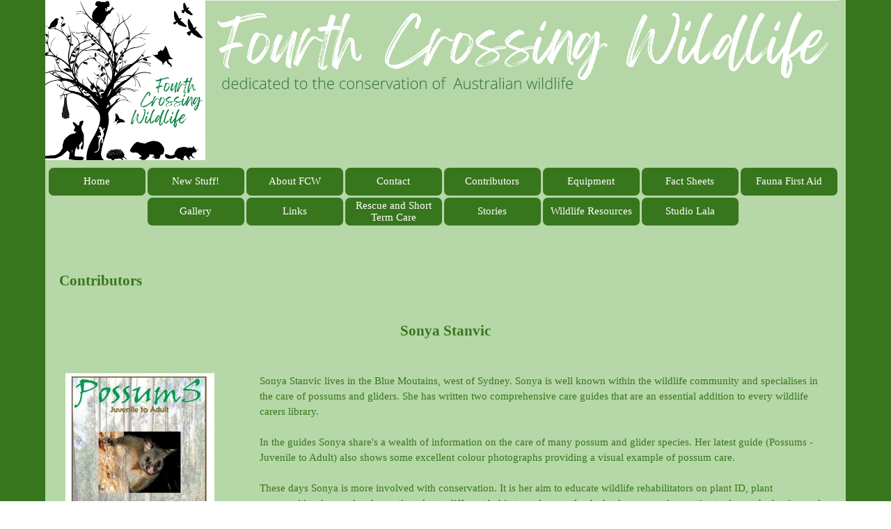

--- FILE ---
content_type: text/html
request_url: https://www.fourthcrossingwildlife.com/--sonya-stanvic.html
body_size: 3351
content:
<!DOCTYPE html><!-- HTML5 -->
<html prefix="og: http://ogp.me/ns#" lang="en-GB" dir="ltr">
	<head>
		<title>Fourth Crossing Wildlife</title>
		<meta charset="utf-8" />
		<!--[if IE]><meta http-equiv="ImageToolbar" content="False" /><![endif]-->
		<meta name="author" content="Linda Dennis" />
		<meta name="generator" content="Incomedia WebSite X5 Evo 2020.2.7 - www.websitex5.com" />
		<meta property="og:image" content="http://www.fourthcrossingwildlife.com/favImage.png" />
		<meta property="og:image:type" content="image/png">
		<meta property="og:image:width" content="2362">
		<meta property="og:image:height" content="2330">
		<meta name="viewport" content="width=1150" />
		
		<link rel="stylesheet" href="style/reset.css?2020-2-7-0" media="screen,print" />
		<link rel="stylesheet" href="style/print.css?2020-2-7-0" media="print" />
		<link rel="stylesheet" href="style/style.css?2020-2-7-0" media="screen,print" />
		<link rel="stylesheet" href="style/template.css?2020-2-7-0" media="screen" />
		<link rel="stylesheet" href="pcss/--sonya-stanvic.css?2020-2-7-0-638483486677149958" media="screen,print" />
		<script src="res/jquery.js?2020-2-7-0"></script>
		<script src="res/x5engine.js?2020-2-7-0" data-files-version="2020-2-7-0"></script>
		<script>
			window.onload = function(){ checkBrowserCompatibility('Your browser does not support the features necessary to display this website.','Your browser may not support the features necessary to display this website.','[1]Update your browser[/1] or [2]continue without updating[/2].','http://outdatedbrowser.com/'); };
			x5engine.utils.currentPagePath = '--sonya-stanvic.html';
			x5engine.boot.push(function () { x5engine.imPageToTop.initializeButton({}); });
		</script>
		<link rel="icon" href="favicon.png?2020-2-7-0-638483486676836469" type="image/png" />
	</head>
	<body>
		<div id="imPageExtContainer">
			<div id="imPageIntContainer">
				<div id="imHeaderBg"></div>
				<div id="imFooterBg"></div>
				<div id="imPage">
					<header id="imHeader">
						<h1 class="imHidden">Fourth Crossing Wildlife</h1>
						<div id="imHeaderObjects"><div id="imHeader_imMenuObject_18_wrapper" class="template-object-wrapper"><!-- UNSEARCHABLE --><div id="imHeader_imMenuObject_18"><div id="imHeader_imMenuObject_18_container"><div class="hamburger-button hamburger-component"><div><div><div class="hamburger-bar"></div><div class="hamburger-bar"></div><div class="hamburger-bar"></div></div></div></div><div class="hamburger-menu-background-container hamburger-component">
	<div class="hamburger-menu-background menu-mobile menu-mobile-animated hidden">
		<div class="hamburger-menu-close-button"><span>&times;</span></div>
	</div>
</div>
<ul class="menu-mobile-animated hidden">
	<li class="imMnMnFirst imPage" data-link-paths=",/index.html,/">
<div class="label-wrapper">
<div class="label-inner-wrapper">
		<a class="label" href="index.html">
Home		</a>
</div>
</div>
	</li><li class="imMnMnMiddle imPage" data-link-paths=",/new-stuff--.html">
<div class="label-wrapper">
<div class="label-inner-wrapper">
		<a class="label" href="new-stuff--.html">
New Stuff! 		</a>
</div>
</div>
	</li><li class="imMnMnMiddle imPage" data-link-paths=",/about-fcw.html">
<div class="label-wrapper">
<div class="label-inner-wrapper">
		<a class="label" href="about-fcw.html">
About FCW		</a>
</div>
</div>
	</li><li class="imMnMnMiddle imPage" data-link-paths=",/contact.html">
<div class="label-wrapper">
<div class="label-inner-wrapper">
		<a class="label" href="contact.html">
Contact		</a>
</div>
</div>
	</li><li class="imMnMnMiddle imPage" data-link-paths=",/contributors.html">
<div class="label-wrapper">
<div class="label-inner-wrapper">
		<a class="label" href="contributors.html">
Contributors		</a>
</div>
</div>
	</li><li class="imMnMnMiddle imPage" data-link-paths=",/equipment.html">
<div class="label-wrapper">
<div class="label-inner-wrapper">
		<a class="label" href="equipment.html">
Equipment		</a>
</div>
</div>
	</li><li class="imMnMnMiddle imPage" data-link-paths=",/fact-sheets.html">
<div class="label-wrapper">
<div class="label-inner-wrapper">
		<a class="label" href="fact-sheets.html">
Fact Sheets		</a>
</div>
</div>
	</li><li class="imMnMnMiddle imPage" data-link-paths=",/fauna-first-aid.html">
<div class="label-wrapper">
<div class="label-inner-wrapper">
		<a class="label" href="fauna-first-aid.html">
Fauna First Aid		</a>
</div>
</div>
	</li><li class="imMnMnMiddle imPage" data-link-paths=",/gallery.html">
<div class="label-wrapper">
<div class="label-inner-wrapper">
		<a class="label" href="gallery.html">
Gallery		</a>
</div>
</div>
	</li><li class="imMnMnMiddle imPage" data-link-paths=",/links.html">
<div class="label-wrapper">
<div class="label-inner-wrapper">
		<a class="label" href="links.html">
Links		</a>
</div>
</div>
	</li><li class="imMnMnMiddle imPage" data-link-paths=",/rescue-and-short-term-care.html">
<div class="label-wrapper">
<div class="label-inner-wrapper">
		<a class="label" href="rescue-and-short-term-care.html">
Rescue and Short Term Care		</a>
</div>
</div>
	</li><li class="imMnMnMiddle imPage" data-link-paths=",/stories.html">
<div class="label-wrapper">
<div class="label-inner-wrapper">
		<a class="label" href="stories.html">
Stories		</a>
</div>
</div>
	</li><li class="imMnMnMiddle imPage" data-link-paths=",/wildlife-resources.html">
<div class="label-wrapper">
<div class="label-inner-wrapper">
		<a class="label" href="wildlife-resources.html">
Wildlife Resources		</a>
</div>
</div>
	</li><li class="imMnMnLast imPage" data-link-paths=",/studio-lala.html">
<div class="label-wrapper">
<div class="label-inner-wrapper">
		<a class="label" href="studio-lala.html">
Studio Lala		</a>
</div>
</div>
	</li></ul></div></div><!-- UNSEARCHABLE END --><script>
var imHeader_imMenuObject_18_settings = {
	'menuId': 'imHeader_imMenuObject_18',
	'responsiveMenuEffect': 'slide',
	'animationDuration': 1000,
}
x5engine.boot.push(function(){x5engine.initMenu(imHeader_imMenuObject_18_settings)});
$(function () {$('#imHeader_imMenuObject_18_container ul li').not('.imMnMnSeparator').each(function () {    var $this = $(this), timeout = 0;    $this.on('mouseenter', function () {        if($(this).parents('#imHeader_imMenuObject_18_container-menu-opened').length > 0) return;         clearTimeout(timeout);        setTimeout(function () { $this.children('ul, .multiple-column').stop(false, false).fadeIn(); }, 250);    }).on('mouseleave', function () {        if($(this).parents('#imHeader_imMenuObject_18_container-menu-opened').length > 0) return;         timeout = setTimeout(function () { $this.children('ul, .multiple-column').stop(false, false).fadeOut(); }, 250);    });});});

</script>
</div><div id="imHeader_imObjectImage_23_wrapper" class="template-object-wrapper"><div id="imHeader_imObjectImage_23"><div id="imHeader_imObjectImage_23_container"><img src="images/FourthCrossingWildlifeLogo_kt0g4ua1.png" title="" alt="" />
</div></div></div><div id="imHeader_imObjectImage_24_wrapper" class="template-object-wrapper"></div><div id="imHeader_imObjectImage_25_wrapper" class="template-object-wrapper"><div id="imHeader_imObjectImage_25"><div id="imHeader_imObjectImage_25_container"><img src="images/FCWbanner_mzeyb5nb.png" title="" alt="" />
</div></div></div></div>
					</header>
					<div id="imStickyBarContainer">
						<div id="imStickyBarGraphics"></div>
						<div id="imStickyBar">
							<div id="imStickyBarObjects"><div id="imStickyBar_imObjectTitle_02_wrapper" class="template-object-wrapper"><div id="imStickyBar_imObjectTitle_02"><span id ="imStickyBar_imObjectTitle_02_text" >Title</span></div></div><div id="imStickyBar_imMenuObject_03_wrapper" class="template-object-wrapper"><!-- UNSEARCHABLE --><div id="imStickyBar_imMenuObject_03"><div id="imStickyBar_imMenuObject_03_container"><div class="hamburger-button hamburger-component"><div><div><div class="hamburger-bar"></div><div class="hamburger-bar"></div><div class="hamburger-bar"></div></div></div></div><div class="hamburger-menu-background-container hamburger-component">
	<div class="hamburger-menu-background menu-mobile menu-mobile-animated hidden">
		<div class="hamburger-menu-close-button"><span>&times;</span></div>
	</div>
</div>
<ul class="menu-mobile-animated hidden">
	<li class="imMnMnFirst imPage" data-link-paths=",/index.html,/">
<div class="label-wrapper">
<div class="label-inner-wrapper">
		<a class="label" href="index.html">
Home		</a>
</div>
</div>
	</li><li class="imMnMnMiddle imPage" data-link-paths=",/new-stuff--.html">
<div class="label-wrapper">
<div class="label-inner-wrapper">
		<a class="label" href="new-stuff--.html">
New Stuff! 		</a>
</div>
</div>
	</li><li class="imMnMnMiddle imPage" data-link-paths=",/about-fcw.html">
<div class="label-wrapper">
<div class="label-inner-wrapper">
		<a class="label" href="about-fcw.html">
About FCW		</a>
</div>
</div>
	</li><li class="imMnMnMiddle imPage" data-link-paths=",/contact.html">
<div class="label-wrapper">
<div class="label-inner-wrapper">
		<a class="label" href="contact.html">
Contact		</a>
</div>
</div>
	</li><li class="imMnMnMiddle imPage" data-link-paths=",/contributors.html">
<div class="label-wrapper">
<div class="label-inner-wrapper">
		<a class="label" href="contributors.html">
Contributors		</a>
</div>
</div>
	</li><li class="imMnMnMiddle imPage" data-link-paths=",/equipment.html">
<div class="label-wrapper">
<div class="label-inner-wrapper">
		<a class="label" href="equipment.html">
Equipment		</a>
</div>
</div>
	</li><li class="imMnMnMiddle imPage" data-link-paths=",/fact-sheets.html">
<div class="label-wrapper">
<div class="label-inner-wrapper">
		<a class="label" href="fact-sheets.html">
Fact Sheets		</a>
</div>
</div>
	</li><li class="imMnMnMiddle imPage" data-link-paths=",/fauna-first-aid.html">
<div class="label-wrapper">
<div class="label-inner-wrapper">
		<a class="label" href="fauna-first-aid.html">
Fauna First Aid		</a>
</div>
</div>
	</li><li class="imMnMnMiddle imPage" data-link-paths=",/gallery.html">
<div class="label-wrapper">
<div class="label-inner-wrapper">
		<a class="label" href="gallery.html">
Gallery		</a>
</div>
</div>
	</li><li class="imMnMnMiddle imPage" data-link-paths=",/links.html">
<div class="label-wrapper">
<div class="label-inner-wrapper">
		<a class="label" href="links.html">
Links		</a>
</div>
</div>
	</li><li class="imMnMnMiddle imPage" data-link-paths=",/rescue-and-short-term-care.html">
<div class="label-wrapper">
<div class="label-inner-wrapper">
		<a class="label" href="rescue-and-short-term-care.html">
Rescue and Short Term Care		</a>
</div>
</div>
	</li><li class="imMnMnMiddle imPage" data-link-paths=",/stories.html">
<div class="label-wrapper">
<div class="label-inner-wrapper">
		<a class="label" href="stories.html">
Stories		</a>
</div>
</div>
	</li><li class="imMnMnMiddle imPage" data-link-paths=",/wildlife-resources.html">
<div class="label-wrapper">
<div class="label-inner-wrapper">
		<a class="label" href="wildlife-resources.html">
Wildlife Resources		</a>
</div>
</div>
	</li><li class="imMnMnLast imPage" data-link-paths=",/studio-lala.html">
<div class="label-wrapper">
<div class="label-inner-wrapper">
		<a class="label" href="studio-lala.html">
Studio Lala		</a>
</div>
</div>
	</li></ul></div></div><!-- UNSEARCHABLE END --><script>
var imStickyBar_imMenuObject_03_settings = {
	'menuId': 'imStickyBar_imMenuObject_03',
	'responsiveMenuEffect': 'slide',
	'animationDuration': 1000,
}
x5engine.boot.push(function(){x5engine.initMenu(imStickyBar_imMenuObject_03_settings)});
$(function () {$('#imStickyBar_imMenuObject_03_container ul li').not('.imMnMnSeparator').each(function () {    var $this = $(this), timeout = 0, subtimeout = 0, width = 'none', height = 'none';        var submenu = $this.children('ul').add($this.find('.multiple-column > ul'));    $this.on('mouseenter', function () {        if($(this).parents('#imStickyBar_imMenuObject_03_container-menu-opened').length > 0) return;         clearTimeout(timeout);        clearTimeout(subtimeout);        $this.children('.multiple-column').show(0);        submenu.stop(false, false);        if (width == 'none') {             width = submenu.width();        }        if (height == 'none') {            height = submenu.height();            submenu.css({ overflow : 'hidden', height: 0});        }        setTimeout(function () {         submenu.css({ overflow : 'hidden'}).fadeIn(1).animate({ height: height }, 300, null, function() {$(this).css('overflow', 'visible'); });        }, 250);    }).on('mouseleave', function () {        if($(this).parents('#imStickyBar_imMenuObject_03_container-menu-opened').length > 0) return;         timeout = setTimeout(function () {         submenu.stop(false, false);            submenu.css('overflow', 'hidden').animate({ height: 0 }, 300, null, function() {$(this).fadeOut(0); });            subtimeout = setTimeout(function () { $this.children('.multiple-column').hide(0); }, 300);        }, 250);    });});});

</script>
</div></div>
						</div>
					</div>
					<a class="imHidden" href="#imGoToCont" title="Skip the main menu">Go to content</a>
					<div id="imSideBar">
						<div id="imSideBarObjects"><div id="imSideBar_imObjectImage_01_wrapper" class="template-object-wrapper"><div id="imSideBar_imObjectImage_01"><div id="imSideBar_imObjectImage_01_container"><img src="images/empty-GT_imagea-1-.png" title="" alt="" />
</div></div></div></div>
					</div>
					<div id="imContentGraphics"></div>
					<main id="imContent">
						<a id="imGoToCont"></a>
						<div id="imPageRow_1" class="imPageRow">
						
						</div>
						<div id="imCell_1" class="" > <div id="imCellStyleGraphics_1"></div><div id="imCellStyleBorders_1"></div><div id="imTextObject_68_01">
							<div data-index="0"  class="text-tab-content grid-prop current-tab "  id="imTextObject_68_01_tab0" style="opacity: 1; ">
								<div class="text-inner">
									<div><b class="fs16lh1-5">Contributors</b></div>
								</div>
							</div>
						
						</div>
						</div><div id="imPageRow_2" class="imPageRow">
						
						</div>
						<div id="imCell_2" class="" > <div id="imCellStyleGraphics_2"></div><div id="imCellStyleBorders_2"></div><div id="imTextObject_68_02">
							<div data-index="0"  class="text-tab-content grid-prop current-tab "  id="imTextObject_68_02_tab0" style="opacity: 1; ">
								<div class="text-inner">
									<div class="imTACenter"><b class="fs16lh1-5">Sonya Stanvic</b></div>
								</div>
							</div>
						
						</div>
						</div><div id="imPageRow_3" class="imPageRow">
						
						</div>
						<div id="imCell_3" class="" > <div id="imCellStyleGraphics_3"></div><div id="imCellStyleBorders_3"></div><div id="imTableObject_68_03">
							<div data-index="0"  class="text-tab-content grid-prop current-tab "  id="imTableObject_68_03_tab0" style="opacity: 1; ">
								<div class="text-inner">
									<table data-minrequestedwidth="1100" data-computedwidth="1100" style="width: 1100px;"><tbody><tr><td style="width: 272px; height: 297px; margin-top: 0px; margin-left: 0px;" class="imVc"><img class="image-0" src="images/PJ-A_3f9tj43m.jpg"  title="" alt=""/><br></td><td style="width: 813px; height: 297px; margin-top: 0px; margin-left: 0px;" class="imVt"><div><span class="fs11lh1-5">Sonya 
						Stanvic lives in the Blue Moutains, west of Sydney. Sonya is well known within 
						the wildlife community and specialises in the care of possums and gliders. She 
						has written two comprehensive care guides that are an essential addition to every 
						wildlife carers library.</span></div><div><span class="fs11lh1-5"><br></span></div><div><span class="fs11lh1-5"> 
						In the guides Sonya share's a wealth of information on the care of many possum 
						and glider species. Her latest guide (Possums - Juvenile to Adult) also shows 
						some excellent colour photographs providing a visual example of possum care.</span></div><div><span class="fs11lh1-5"><br></span></div><div><span class="fs11lh1-5">These 
						days Sonya is more involved with conservation. It is her aim to educate wildlife 
						rehabilitators on 
						plant ID, plant communities, bugs related to native plants, different habitats 
						such as wetlands, bush regeneration, native tucker and what its used for and weeds. 
						Sonya believes that conservation based education is the "big picture" 
						- because plants and wildlife go together! </span></div></td></tr></tbody></table>
								</div>
							</div>
						
						</div>
						</div><div id="imPageRow_4" class="imPageRow">
						
						</div>
						<div id="imCell_4" class="" > <div id="imCellStyleGraphics_4"></div><div id="imCellStyleBorders_4"></div><div id="imTextObject_68_04">
							<div data-index="0"  class="text-tab-content grid-prop current-tab "  id="imTextObject_68_04_tab0" style="opacity: 1; ">
								<div class="text-inner">
									<div class="imTACenter"><span class="fs11lh1-5"><b>Sonya's Contribution to FCW</b></span></div><div class="imTACenter"><br></div><div class="imTACenter"><br></div><div class="imTACenter"><div><span class="fs11lh1-5"><a href="files/HeatStress-StanvicMcDonaldCollins.pdf" target="_blank" class="imCssLink">Managing Heat Stress in Flying Fox Colonies</a></span></div><div><span class="fs11lh1-5">by Sonya Stanvic, Viki McDonald and Linda Collins</span><br></div><div><span class="fs9lh1-5">PDF file - 2MB</span></div></div><div class="imTACenter"><br></div><div class="imTACenter"><a href="--possums---juvenile-to-adult.html" class="imCssLink" onclick="return x5engine.utils.location('--possums---juvenile-to-adult.html', null, false)">Possums - Juvenile to Adult</a></div>
								</div>
							</div>
						
						</div>
						</div>
					</main>
					<footer id="imFooter">
						<div id="imFooterObjects"><div id="imFooter_imTextObject_01_wrapper" class="template-object-wrapper"><div id="imFooter_imTextObject_01">
	<div data-index="0"  class="text-tab-content grid-prop current-tab "  id="imFooter_imTextObject_01_tab0" style="opacity: 1; ">
		<div class="text-inner">
			<div><span class="fs10lh1-5"><b><span class="cf1">Fourth Crossing Wildlife</span></b></span></div><div><span class="fs10lh1-5">e: linda@fourthcrossingwildlife.com</span></div>
		</div>
	</div>

</div>
</div><div id="imFooter_imObjectSearch_02_wrapper" class="template-object-wrapper"><div id="imFooter_imObjectSearch_02"><form id="imFooter_imObjectSearch_02_form" action="imsearch.php" method="get"><fieldset><input type="text" id="imFooter_imObjectSearch_02_field" name="search" value="" /><button id="imFooter_imObjectSearch_02_button">Search</button></fieldset></form><script>$('#imFooter_imObjectSearch_02_button').click(function() { $(this).prop('disabled', true); setTimeout(function(){ $('#imFooter_imObjectSearch_02_button').prop('disabled', false);}, 900); $('#imFooter_imObjectSearch_02_form').submit(); return false; });</script></div></div></div>
					</footer>
				</div>
				<span class="imHidden"><a href="#imGoToCont" title="Read this page again">Back to content</a></span>
			</div>
		</div>
		
		<noscript class="imNoScript"><div class="alert alert-red">To use this website you must enable JavaScript.</div></noscript>
	</body>
</html>


--- FILE ---
content_type: text/css
request_url: https://www.fourthcrossingwildlife.com/style/template.css?2020-2-7-0
body_size: 169
content:
html { position: relative; margin: 0; padding: 0; height: 100%; }
body { margin: 0; padding: 0; text-align: left; height: 100%; }
#imPageExtContainer {min-height: 100%; }
#imPageIntContainer { position: relative;}
#imPage { position: relative; width: 100%; }
#imHeaderBg { position: absolute; left: 0; top: 0; width: 100%; }
#imContent { position: relative; }
#imFooterBg { position: absolute; left: 0; bottom: 0; width: 100%; }
#imStickyBarContainer { visibility: hidden; position: fixed; overflow: hidden; }
#imPageToTop { position: fixed; bottom: 30px; right: 30px; z-index: 10500; display: none; opacity: 0.75 }
#imPageToTop:hover {opacity: 1; cursor: pointer; }
html { min-width: 1150px; }
#imPageExtContainer { background-image: none; background-color: rgba(56, 118, 29, 1); }
#imPage { padding-top: 0px; padding-bottom: 0px; min-width: 1150px; }
#imHeaderBg { height: 100px; background-image: none; background-color: rgba(56, 118, 29, 1); }
#imHeader { background-image: none; background-color: rgba(182, 215, 168, 1); }
#imHeaderObjects { margin-left: auto; margin-right: auto; position: relative; height: 325px; width:1150px; }
#imContent { align-self: start; padding: 42px 0 0px 0; }
#imContentGraphics { min-height: 650px; background-image: none; background-color: rgba(182, 215, 168, 1); }
#imFooterBg { height: 200px; background-image: none; background-color: rgba(56, 118, 29, 1); }
#imFooter { background-image: none; background-color: rgba(182, 215, 168, 1); }
#imFooterObjects { margin-left: auto; margin-right: auto; position: relative; height: 200px; width:1150px; }
#imSideBar { background-image: none; background-color: rgba(56, 118, 29, 1); overflow: visible; zoom: 1; z-index: 200; }
#imSideBarObjects { position: relative; height: 650px; }


--- FILE ---
content_type: text/css
request_url: https://www.fourthcrossingwildlife.com/pcss/--sonya-stanvic.css?2020-2-7-0-638483486677149958
body_size: 4815
content:
#imPage { display: -ms-grid; display: grid; -ms-grid-columns: minmax(0, 1fr) 1150px minmax(0, 1fr); grid-template-columns: minmax(0, 1fr) 1150px minmax(0, 1fr); -ms-grid-rows: 325px auto 200px; grid-template-rows: 325px auto 200px; }
#imHeader { display: block; -ms-grid-column: 2; -ms-grid-column-span: 1; grid-column: 2 / 3; -ms-grid-row: 1; -ms-grid-row-span: 1; grid-row: 1 / 2; }
#imFooter { display: block; -ms-grid-column: 2; -ms-grid-column-span: 1; grid-column: 2 / 3; -ms-grid-row: 3; -ms-grid-row-span: 1; grid-row: 3 / 4; }
#imSideBar { display: none; }
#imContent { display: block; -ms-grid-column: 1; -ms-grid-column-span: 3; grid-column: 1 / 4; -ms-grid-row: 2; -ms-grid-row-span: 1; grid-row: 2 / 3; }
#imContentGraphics { display: block; -ms-grid-column: 2; -ms-grid-column-span: 1; grid-column: 2 / 3; -ms-grid-row: 2; -ms-grid-row-span: 1; grid-row: 2 / 3; }
#imContent { display: -ms-grid; display: grid; -ms-grid-columns: minmax(0, 1fr) 47.917px 47.917px 47.917px 47.917px 47.917px 47.917px 47.917px 47.917px 47.917px 47.917px 47.917px 47.917px 47.917px 47.917px 47.917px 47.917px 47.917px 47.917px 47.917px 47.917px 47.917px 47.917px 47.917px 47.917px minmax(0, 1fr); grid-template-columns: minmax(0, 1fr) 47.917px 47.917px 47.917px 47.917px 47.917px 47.917px 47.917px 47.917px 47.917px 47.917px 47.917px 47.917px 47.917px 47.917px 47.917px 47.917px 47.917px 47.917px 47.917px 47.917px 47.917px 47.917px 47.917px 47.917px minmax(0, 1fr); -ms-grid-rows: auto auto auto auto; grid-template-rows: auto auto auto auto; }
#imGoToCont { display: block; -ms-grid-column: 2; -ms-grid-column-span: 1; grid-column: 2 / 3; -ms-grid-row: 1; -ms-grid-row-span: 1; grid-row: 1 / 2; }
#imCell_1 { display: -ms-grid; display: grid; -ms-grid-column: 2; -ms-grid-column-span: 12; grid-column: 2 / 14; -ms-grid-row: 1; -ms-grid-row-span: 1; grid-row: 1 / 2; }
#imCell_2 { display: -ms-grid; display: grid; -ms-grid-column: 2; -ms-grid-column-span: 24; grid-column: 2 / 26; -ms-grid-row: 2; -ms-grid-row-span: 1; grid-row: 2 / 3; }
#imCell_3 { display: -ms-grid; display: grid; -ms-grid-column: 2; -ms-grid-column-span: 24; grid-column: 2 / 26; -ms-grid-row: 3; -ms-grid-row-span: 1; grid-row: 3 / 4; }
#imCell_4 { display: -ms-grid; display: grid; -ms-grid-column: 2; -ms-grid-column-span: 24; grid-column: 2 / 26; -ms-grid-row: 4; -ms-grid-row-span: 1; grid-row: 4 / 5; }
#imPageRow_1 { display: block; -ms-grid-column: 2; -ms-grid-column-span: 24; grid-column: 2 / 26; -ms-grid-row: 1; -ms-grid-row-span: 1; grid-row: 1 / 2; }
#imPageRow_2 { display: block; -ms-grid-column: 2; -ms-grid-column-span: 24; grid-column: 2 / 26; -ms-grid-row: 2; -ms-grid-row-span: 1; grid-row: 2 / 3; }
#imPageRow_3 { display: block; -ms-grid-column: 2; -ms-grid-column-span: 24; grid-column: 2 / 26; -ms-grid-row: 3; -ms-grid-row-span: 1; grid-row: 3 / 4; }
#imPageRow_4 { display: block; -ms-grid-column: 2; -ms-grid-column-span: 24; grid-column: 2 / 26; -ms-grid-row: 4; -ms-grid-row-span: 1; grid-row: 4 / 5; }
#imHeader_imCell_18 { -ms-grid-columns: 100%; grid-template-columns: 100%; position: relative; box-sizing: border-box; }
#imHeader_imMenuObject_18 { position: relative; -ms-grid-row-align: start; align-self: start; -ms-grid-column-align: center; justify-self: center; max-width: 100%; box-sizing: border-box; z-index: 103; }
#imHeader_imCellStyleGraphics_18 { position: absolute; top: 0px; bottom: 0px; background-color: transparent; }
#imHeader_imCellStyleBorders_18 { position: absolute; top: 0px; bottom: 0px; }
.label-wrapper .menu-item-icon {
max-height: 100%; position: absolute; top: 0; bottom: 0; left: 3px; margin: auto; z-index: 0; 
}
.im-menu-opened #imStickyBarContainer, .im-menu-opened #imPageToTop { visibility: hidden !important; }
#imHeader_imCell_23 { -ms-grid-columns: 100%; grid-template-columns: 100%; position: relative; box-sizing: border-box; }
#imHeader_imObjectImage_23 { position: relative; -ms-grid-row-align: start; align-self: start; -ms-grid-column-align: center; justify-self: center; max-width: 100%; box-sizing: border-box; z-index: 3; }
#imHeader_imCellStyleGraphics_23 { position: absolute; top: 0px; bottom: 0px; background-color: transparent; }
#imHeader_imCellStyleBorders_23 { position: absolute; top: 0px; bottom: 0px; }
#imHeader_imObjectImage_23 { vertical-align: top; margin: 0 auto; }
#imHeader_imObjectImage_23 #imHeader_imObjectImage_23_container img { width: 100%; vertical-align: top; }#imHeader_imObjectImage_24 { vertical-align: top; margin: 0 auto; }
#imHeader_imObjectImage_24 #imHeader_imObjectImage_24_container img { width: 100%; vertical-align: top; }#imHeader_imCell_25 { -ms-grid-columns: 100%; grid-template-columns: 100%; position: relative; box-sizing: border-box; }
#imHeader_imObjectImage_25 { position: relative; -ms-grid-row-align: start; align-self: start; -ms-grid-column-align: center; justify-self: center; max-width: 100%; box-sizing: border-box; z-index: 3; }
#imHeader_imCellStyleGraphics_25 { position: absolute; top: 0px; bottom: 0px; background-color: transparent; }
#imHeader_imCellStyleBorders_25 { position: absolute; top: 0px; bottom: 0px; }
#imHeader_imObjectImage_25 { vertical-align: top; margin: 0 auto; }
#imHeader_imObjectImage_25 #imHeader_imObjectImage_25_container img { width: 100%; vertical-align: top; }#imFooter_imCell_1 { -ms-grid-columns: 100%; grid-template-columns: 100%; position: relative; box-sizing: border-box; }
#imFooter_imTextObject_01 { position: relative; -ms-grid-row-align: start; align-self: start; -ms-grid-column-align: center; justify-self: center; max-width: 100%; box-sizing: border-box; z-index: 3; }
#imFooter_imCellStyleGraphics_1 { position: absolute; top: 0px; bottom: 0px; background-color: transparent; }
#imFooter_imCellStyleBorders_1 { position: absolute; top: 0px; bottom: 0px; }
#imFooter_imTextObject_01 { width: 100%; }
#imFooter_imTextObject_01 { font-style: normal; font-weight: normal; line-height: 22px; }
#imFooter_imTextObject_01_tab0 div { line-height: 22px; }
#imFooter_imTextObject_01_tab0 .imHeading1 { line-height: 72px; }
#imFooter_imTextObject_01_tab0 .imHeading2 { line-height: 56px; }
#imFooter_imTextObject_01_tab0 .imHeading3 { line-height: 48px; }
#imFooter_imTextObject_01_tab0 .imHeading4 { line-height: 40px; }
#imFooter_imTextObject_01_tab0 .imHeading5 { line-height: 36px; }
#imFooter_imTextObject_01_tab0 .imHeading6 { line-height: 32px; }
#imFooter_imTextObject_01_tab0 ul { list-style: disc; margin: 0; padding: 0; overflow: hidden; }
#imFooter_imTextObject_01_tab0 ul ul { list-style: square; padding: 0 0 0 20px; }
#imFooter_imTextObject_01_tab0 ul ul ul { list-style: circle; }
#imFooter_imTextObject_01_tab0 ul li { margin: 0 0 0 22px; padding: 0px; }
#imFooter_imTextObject_01_tab0 ol { list-style: decimal; margin: 0; padding: 0; }
#imFooter_imTextObject_01_tab0 ol ol { list-style: lower-alpha; padding: 0 0 0 20px; }
#imFooter_imTextObject_01_tab0 ol li { margin: 0 0 0 22px; padding: 0px; }
#imFooter_imTextObject_01_tab0 blockquote { margin: 0 0 0 15px; padding: 0; border: none; }
#imFooter_imTextObject_01_tab0 table { border: none; padding: 0; border-collapse: collapse; }
#imFooter_imTextObject_01_tab0 table td { border: 1px solid black; word-wrap: break-word; padding: 4px 3px 4px 3px; margin: 0; vertical-align: middle; }
#imFooter_imTextObject_01_tab0 p { margin: 0; padding: 0; }
#imFooter_imTextObject_01_tab0 .inline-block { display: inline-block; }
#imFooter_imTextObject_01_tab0 sup { vertical-align: super; font-size: smaller; }
#imFooter_imTextObject_01_tab0 sub { vertical-align: sub; font-size: smaller; }
#imFooter_imTextObject_01_tab0 img { border: none; margin: 0; vertical-align: text-bottom;}
#imFooter_imTextObject_01_tab0 .fleft { float: left; vertical-align: baseline;}
#imFooter_imTextObject_01_tab0 .fright { float: right; vertical-align: baseline;}
#imFooter_imTextObject_01_tab0 img.fleft { margin-right: 15px; }
#imFooter_imTextObject_01_tab0 img.fright { margin-left: 15px; }
#imFooter_imTextObject_01_tab0 .imTALeft { text-align: left; }
#imFooter_imTextObject_01_tab0 .imTARight { text-align: right; }
#imFooter_imTextObject_01_tab0 .imTACenter { text-align: center; }
#imFooter_imTextObject_01_tab0 .imTAJustify { text-align: justify; }
#imFooter_imTextObject_01_tab0 .imUl { text-decoration: underline; }
#imFooter_imTextObject_01_tab0 .imStrike { text-decoration: line-through; }
#imFooter_imTextObject_01_tab0 .imUlStrike { text-decoration: underline line-through; }
#imFooter_imTextObject_01_tab0 .imVt { vertical-align: top; }
#imFooter_imTextObject_01_tab0 .imVc { vertical-align: middle; }
#imFooter_imTextObject_01_tab0 .imVb { vertical-align: bottom; }
#imFooter_imTextObject_01_tab0 hr { border-width: 1px 0 0 0; border-style: solid; }
#imFooter_imTextObject_01_tab0 .cf1 { color: rgb(255, 255, 255); }
#imFooter_imTextObject_01_tab0 .fs10lh1-5 { vertical-align: baseline; font-size: 10pt; line-height: 20px; }
#imFooter_imTextObject_01 .text-container {border-width: 0 1px 1px 1px;box-sizing: border-box;width: 100%;}
#imFooter_imTextObject_01 .text-container {margin: 0 auto; position: relative;overflow: hidden; display: -ms-grid; display: grid; -ms-grid-template-rows: 1fr; grid-template-rows: 1fr; -ms-grid-template-columns: 1fr; grid-template-columns: 1fr; background-color: rgba(255, 255, 255, 1); border-style: solid;border-color: rgba(169, 169, 169, 1); }
#imFooter_imTextObject_01 .text-container .grid-prop.current-tab {z-index: 1; opacity: 1;  }
#imFooter_imTextObject_01 .text-container .grid-prop {-ms-grid-column: 1; -ms-grid-row: 1; grid-area: 1 / 1 / 2 / 2; opacity: 0; box-sizing: border-box; position: relative;  }
#imFooter_imTextObject_01 .text-container .text-tab-content.detach {position: absolute; top: 0; left: 0; width: 100%; display: none; }
#imFooter_imCell_2 { -ms-grid-columns: 100%; grid-template-columns: 100%; position: relative; box-sizing: border-box; }
#imFooter_imObjectSearch_02 { position: relative; -ms-grid-row-align: start; align-self: start; -ms-grid-column-align: center; justify-self: center; max-width: 100%; box-sizing: border-box; z-index: 3; }
#imFooter_imCellStyleGraphics_2 { position: absolute; top: 0px; bottom: 0px; background-color: transparent; }
#imFooter_imCellStyleBorders_2 { position: absolute; top: 0px; bottom: 0px; }
#imFooter_imObjectSearch_02 { white-space: nowrap; }
input#imFooter_imObjectSearch_02_field[type=text] { box-sizing: border-box; line-height: 17px; height: 39px; font: normal normal normal 10pt Tahoma; color: rgba(0, 0, 0, 1); background-color: rgba(255, 255, 255, 1); padding: 10px 10px 10px 10px; margin: 0; vertical-align: middle; border-style: solid; border-width: 1px 1px 1px 1px; border-color: rgba(159, 171, 176, 1) rgba(159, 171, 176, 1) rgba(159, 171, 176, 1) rgba(159, 171, 176, 1); border-top-left-radius: 1px; border-top-right-radius: 1px; border-bottom-left-radius: 1px; border-bottom-right-radius: 1px; outline: none; box-shadow: none;}
input#imFooter_imObjectSearch_02_field[type=text]::placeholder { color: rgba(0, 0, 0, 0.7);}
#imFooter_imObjectSearch_02_button { box-sizing: border-box; font: normal normal normal 10pt Tahoma; line-height: 17px; height: 39px; color: rgba(255, 255, 255, 1); background-color: rgba(56, 118, 29, 1); padding: 10px 10px 10px 10px; vertical-align: middle; cursor: pointer; border-style: solid; border-width: 1px 1px 1px 1px; border-color: rgba(55, 71, 79, 1) rgba(55, 71, 79, 1) rgba(55, 71, 79, 1) rgba(55, 71, 79, 1); border-top-left-radius: 8px; border-top-right-radius: 8px; border-bottom-left-radius: 8px; border-bottom-right-radius: 8px; outline: none; }
#imSideBar_imCell_1 { -ms-grid-columns: 100%; grid-template-columns: 100%; position: relative; box-sizing: border-box; }
#imSideBar_imObjectImage_01 { position: relative; -ms-grid-row-align: start; align-self: start; -ms-grid-column-align: center; justify-self: center; max-width: 100%; box-sizing: border-box; z-index: 3; }
#imSideBar_imCellStyleGraphics_1 { position: absolute; top: 0px; bottom: 0px; background-color: transparent; }
#imSideBar_imCellStyleBorders_1 { position: absolute; top: 0px; bottom: 0px; }
#imSideBar_imObjectImage_01 { vertical-align: top; margin: 0 auto; }
#imSideBar_imObjectImage_01 #imSideBar_imObjectImage_01_container img { width: 100%; vertical-align: top; }#imStickyBar_imCell_2 { -ms-grid-columns: 100%; grid-template-columns: 100%; position: relative; box-sizing: border-box; }
#imStickyBar_imObjectTitle_02 { position: relative; -ms-grid-row-align: start; align-self: start; -ms-grid-column-align: center; justify-self: center; max-width: 100%; box-sizing: border-box; z-index: 3; }
#imStickyBar_imCellStyleGraphics_2 { position: absolute; top: 0px; bottom: 0px; background-color: transparent; }
#imStickyBar_imCellStyleBorders_2 { position: absolute; top: 0px; bottom: 0px; }
#imStickyBar_imObjectTitle_02 {margin: 0; text-align: center;}
#imStickyBar_imObjectTitle_02_text {font: normal normal normal 40pt 'Tahoma';  padding: 0px 0px 0px 0px; background-color: transparent; position: relative; display: inline-block; }
#imStickyBar_imObjectTitle_02_text,
#imStickyBar_imObjectTitle_02_text a { color: rgba(255, 255, 255, 1); word-wrap: break-word; max-width: 100%;}
#imStickyBar_imObjectTitle_02_text a{ text-decoration: none; }
#imStickyBar_imCell_3 { -ms-grid-columns: 100%; grid-template-columns: 100%; position: relative; box-sizing: border-box; }
#imStickyBar_imMenuObject_03 { position: relative; -ms-grid-row-align: start; align-self: start; -ms-grid-column-align: center; justify-self: center; max-width: 100%; box-sizing: border-box; z-index: 103; }
#imStickyBar_imCellStyleGraphics_3 { position: absolute; top: 0px; bottom: 0px; background-color: transparent; }
#imStickyBar_imCellStyleBorders_3 { position: absolute; top: 0px; bottom: 0px; }
.label-wrapper .menu-item-icon {
max-height: 100%; position: absolute; top: 0; bottom: 0; left: 3px; margin: auto; z-index: 0; 
}
.im-menu-opened #imStickyBarContainer, .im-menu-opened #imPageToTop { visibility: hidden !important; }
.imPageRow { position: relative;  }
#imCell_1 { -ms-grid-columns: 100%; grid-template-columns: 100%; position: relative; box-sizing: border-box; }
#imTextObject_68_01 { position: relative; -ms-grid-row-align: start; align-self: start; -ms-grid-column-align: center; justify-self: center; max-width: 100%; box-sizing: border-box; z-index: 3; }
#imCellStyleGraphics_1 { position: absolute; top: 10px; bottom: 10px; background-color: transparent; }
#imCellStyleBorders_1 { position: absolute; top: 10px; bottom: 10px; }
#imTextObject_68_01 { width: 100%; }
#imTextObject_68_01 { font-style: normal; font-weight: normal; line-height: 22px; }
#imTextObject_68_01_tab0 div { line-height: 22px; }
#imTextObject_68_01_tab0 .imHeading1 { line-height: 72px; }
#imTextObject_68_01_tab0 .imHeading2 { line-height: 56px; }
#imTextObject_68_01_tab0 .imHeading3 { line-height: 48px; }
#imTextObject_68_01_tab0 .imHeading4 { line-height: 40px; }
#imTextObject_68_01_tab0 .imHeading5 { line-height: 36px; }
#imTextObject_68_01_tab0 .imHeading6 { line-height: 32px; }
#imTextObject_68_01_tab0 ul { list-style: disc; margin: 0; padding: 0; overflow: hidden; }
#imTextObject_68_01_tab0 ul ul { list-style: square; padding: 0 0 0 20px; }
#imTextObject_68_01_tab0 ul ul ul { list-style: circle; }
#imTextObject_68_01_tab0 ul li { margin: 0 0 0 22px; padding: 0px; }
#imTextObject_68_01_tab0 ol { list-style: decimal; margin: 0; padding: 0; }
#imTextObject_68_01_tab0 ol ol { list-style: lower-alpha; padding: 0 0 0 20px; }
#imTextObject_68_01_tab0 ol li { margin: 0 0 0 22px; padding: 0px; }
#imTextObject_68_01_tab0 blockquote { margin: 0 0 0 15px; padding: 0; border: none; }
#imTextObject_68_01_tab0 table { border: none; padding: 0; border-collapse: collapse; }
#imTextObject_68_01_tab0 table td { border: 1px solid black; word-wrap: break-word; padding: 4px 3px 4px 3px; margin: 0; vertical-align: middle; }
#imTextObject_68_01_tab0 p { margin: 0; padding: 0; }
#imTextObject_68_01_tab0 .inline-block { display: inline-block; }
#imTextObject_68_01_tab0 sup { vertical-align: super; font-size: smaller; }
#imTextObject_68_01_tab0 sub { vertical-align: sub; font-size: smaller; }
#imTextObject_68_01_tab0 img { border: none; margin: 0; vertical-align: text-bottom;}
#imTextObject_68_01_tab0 .fleft { float: left; vertical-align: baseline;}
#imTextObject_68_01_tab0 .fright { float: right; vertical-align: baseline;}
#imTextObject_68_01_tab0 img.fleft { margin-right: 15px; }
#imTextObject_68_01_tab0 img.fright { margin-left: 15px; }
#imTextObject_68_01_tab0 .imTALeft { text-align: left; }
#imTextObject_68_01_tab0 .imTARight { text-align: right; }
#imTextObject_68_01_tab0 .imTACenter { text-align: center; }
#imTextObject_68_01_tab0 .imTAJustify { text-align: justify; }
#imTextObject_68_01_tab0 .imUl { text-decoration: underline; }
#imTextObject_68_01_tab0 .imStrike { text-decoration: line-through; }
#imTextObject_68_01_tab0 .imUlStrike { text-decoration: underline line-through; }
#imTextObject_68_01_tab0 .imVt { vertical-align: top; }
#imTextObject_68_01_tab0 .imVc { vertical-align: middle; }
#imTextObject_68_01_tab0 .imVb { vertical-align: bottom; }
#imTextObject_68_01_tab0 hr { border-width: 1px 0 0 0; border-style: solid; }
#imTextObject_68_01_tab0 .fs16lh1-5 { vertical-align: baseline; font-size: 16pt; line-height: 32px; }
#imTextObject_68_01 .text-container {border-width: 0 1px 1px 1px;box-sizing: border-box;width: 100%;}
#imTextObject_68_01 .text-container {margin: 0 auto; position: relative;overflow: hidden; display: -ms-grid; display: grid; -ms-grid-template-rows: 1fr; grid-template-rows: 1fr; -ms-grid-template-columns: 1fr; grid-template-columns: 1fr; background-color: rgba(255, 255, 255, 1); border-style: solid;border-color: rgba(169, 169, 169, 1); }
#imTextObject_68_01 .text-container .grid-prop.current-tab {z-index: 1; opacity: 1;  }
#imTextObject_68_01 .text-container .grid-prop {-ms-grid-column: 1; -ms-grid-row: 1; grid-area: 1 / 1 / 2 / 2; opacity: 0; box-sizing: border-box; position: relative;  }
#imTextObject_68_01 .text-container .text-tab-content.detach {position: absolute; top: 0; left: 0; width: 100%; display: none; }
#imCell_2 { -ms-grid-columns: 100%; grid-template-columns: 100%; position: relative; box-sizing: border-box; }
#imTextObject_68_02 { position: relative; -ms-grid-row-align: start; align-self: start; -ms-grid-column-align: center; justify-self: center; max-width: 100%; box-sizing: border-box; z-index: 3; }
#imCellStyleGraphics_2 { position: absolute; top: 10px; bottom: 10px; background-color: transparent; }
#imCellStyleBorders_2 { position: absolute; top: 10px; bottom: 10px; }
#imTextObject_68_02 { width: 100%; }
#imTextObject_68_02 { font-style: normal; font-weight: normal; line-height: 22px; }
#imTextObject_68_02_tab0 div { line-height: 22px; }
#imTextObject_68_02_tab0 .imHeading1 { line-height: 72px; }
#imTextObject_68_02_tab0 .imHeading2 { line-height: 56px; }
#imTextObject_68_02_tab0 .imHeading3 { line-height: 48px; }
#imTextObject_68_02_tab0 .imHeading4 { line-height: 40px; }
#imTextObject_68_02_tab0 .imHeading5 { line-height: 36px; }
#imTextObject_68_02_tab0 .imHeading6 { line-height: 32px; }
#imTextObject_68_02_tab0 ul { list-style: disc; margin: 0; padding: 0; overflow: hidden; }
#imTextObject_68_02_tab0 ul ul { list-style: square; padding: 0 0 0 20px; }
#imTextObject_68_02_tab0 ul ul ul { list-style: circle; }
#imTextObject_68_02_tab0 ul li { margin: 0 0 0 22px; padding: 0px; }
#imTextObject_68_02_tab0 ol { list-style: decimal; margin: 0; padding: 0; }
#imTextObject_68_02_tab0 ol ol { list-style: lower-alpha; padding: 0 0 0 20px; }
#imTextObject_68_02_tab0 ol li { margin: 0 0 0 22px; padding: 0px; }
#imTextObject_68_02_tab0 blockquote { margin: 0 0 0 15px; padding: 0; border: none; }
#imTextObject_68_02_tab0 table { border: none; padding: 0; border-collapse: collapse; }
#imTextObject_68_02_tab0 table td { border: 1px solid black; word-wrap: break-word; padding: 4px 3px 4px 3px; margin: 0; vertical-align: middle; }
#imTextObject_68_02_tab0 p { margin: 0; padding: 0; }
#imTextObject_68_02_tab0 .inline-block { display: inline-block; }
#imTextObject_68_02_tab0 sup { vertical-align: super; font-size: smaller; }
#imTextObject_68_02_tab0 sub { vertical-align: sub; font-size: smaller; }
#imTextObject_68_02_tab0 img { border: none; margin: 0; vertical-align: text-bottom;}
#imTextObject_68_02_tab0 .fleft { float: left; vertical-align: baseline;}
#imTextObject_68_02_tab0 .fright { float: right; vertical-align: baseline;}
#imTextObject_68_02_tab0 img.fleft { margin-right: 15px; }
#imTextObject_68_02_tab0 img.fright { margin-left: 15px; }
#imTextObject_68_02_tab0 .imTALeft { text-align: left; }
#imTextObject_68_02_tab0 .imTARight { text-align: right; }
#imTextObject_68_02_tab0 .imTACenter { text-align: center; }
#imTextObject_68_02_tab0 .imTAJustify { text-align: justify; }
#imTextObject_68_02_tab0 .imUl { text-decoration: underline; }
#imTextObject_68_02_tab0 .imStrike { text-decoration: line-through; }
#imTextObject_68_02_tab0 .imUlStrike { text-decoration: underline line-through; }
#imTextObject_68_02_tab0 .imVt { vertical-align: top; }
#imTextObject_68_02_tab0 .imVc { vertical-align: middle; }
#imTextObject_68_02_tab0 .imVb { vertical-align: bottom; }
#imTextObject_68_02_tab0 hr { border-width: 1px 0 0 0; border-style: solid; }
#imTextObject_68_02_tab0 .fs16lh1-5 { vertical-align: baseline; font-size: 16pt; line-height: 32px; }
#imTextObject_68_02 .text-container {border-width: 0 1px 1px 1px;box-sizing: border-box;width: 100%;}
#imTextObject_68_02 .text-container {margin: 0 auto; position: relative;overflow: hidden; display: -ms-grid; display: grid; -ms-grid-template-rows: 1fr; grid-template-rows: 1fr; -ms-grid-template-columns: 1fr; grid-template-columns: 1fr; background-color: rgba(255, 255, 255, 1); border-style: solid;border-color: rgba(169, 169, 169, 1); }
#imTextObject_68_02 .text-container .grid-prop.current-tab {z-index: 1; opacity: 1;  }
#imTextObject_68_02 .text-container .grid-prop {-ms-grid-column: 1; -ms-grid-row: 1; grid-area: 1 / 1 / 2 / 2; opacity: 0; box-sizing: border-box; position: relative;  }
#imTextObject_68_02 .text-container .text-tab-content.detach {position: absolute; top: 0; left: 0; width: 100%; display: none; }
#imCell_3 { -ms-grid-columns: 100%; grid-template-columns: 100%; position: relative; box-sizing: border-box; }
#imTableObject_68_03 { position: relative; -ms-grid-row-align: start; align-self: start; -ms-grid-column-align: center; justify-self: center; max-width: 100%; box-sizing: border-box; z-index: 3; }
#imCellStyleGraphics_3 { position: absolute; top: 10px; bottom: 10px; background-color: transparent; }
#imCellStyleBorders_3 { position: absolute; top: 10px; bottom: 10px; }
#imTableObject_68_03 { width: 100%; }
#imTableObject_68_03 { font-style: normal; font-weight: normal; line-height: 22px; }
#imTableObject_68_03_tab0 div { line-height: 22px; }
#imTableObject_68_03_tab0 .imHeading1 { line-height: 72px; }
#imTableObject_68_03_tab0 .imHeading2 { line-height: 56px; }
#imTableObject_68_03_tab0 .imHeading3 { line-height: 48px; }
#imTableObject_68_03_tab0 .imHeading4 { line-height: 40px; }
#imTableObject_68_03_tab0 .imHeading5 { line-height: 36px; }
#imTableObject_68_03_tab0 .imHeading6 { line-height: 32px; }
#imTableObject_68_03_tab0 ul { list-style: disc; margin: 0; padding: 0; overflow: hidden; }
#imTableObject_68_03_tab0 ul ul { list-style: square; padding: 0 0 0 20px; }
#imTableObject_68_03_tab0 ul ul ul { list-style: circle; }
#imTableObject_68_03_tab0 ul li { margin: 0 0 0 22px; padding: 0px; }
#imTableObject_68_03_tab0 ol { list-style: decimal; margin: 0; padding: 0; }
#imTableObject_68_03_tab0 ol ol { list-style: lower-alpha; padding: 0 0 0 20px; }
#imTableObject_68_03_tab0 ol li { margin: 0 0 0 22px; padding: 0px; }
#imTableObject_68_03_tab0 blockquote { margin: 0 0 0 15px; padding: 0; border: none; }
#imTableObject_68_03_tab0 table { border: none; padding: 0; border-collapse: collapse; }
#imTableObject_68_03_tab0 table td { border: 1px solid black; word-wrap: break-word; padding: 4px 3px 4px 3px; margin: 0; vertical-align: middle; }
#imTableObject_68_03_tab0 p { margin: 0; padding: 0; }
#imTableObject_68_03_tab0 .inline-block { display: inline-block; }
#imTableObject_68_03_tab0 sup { vertical-align: super; font-size: smaller; }
#imTableObject_68_03_tab0 sub { vertical-align: sub; font-size: smaller; }
#imTableObject_68_03_tab0 img { border: none; margin: 0; vertical-align: text-bottom;}
#imTableObject_68_03_tab0 .fleft { float: left; vertical-align: baseline;}
#imTableObject_68_03_tab0 .fright { float: right; vertical-align: baseline;}
#imTableObject_68_03_tab0 img.fleft { margin-right: 15px; }
#imTableObject_68_03_tab0 img.fright { margin-left: 15px; }
#imTableObject_68_03_tab0 .imTALeft { text-align: left; }
#imTableObject_68_03_tab0 .imTARight { text-align: right; }
#imTableObject_68_03_tab0 .imTACenter { text-align: center; }
#imTableObject_68_03_tab0 .imTAJustify { text-align: justify; }
#imTableObject_68_03_tab0 .imUl { text-decoration: underline; }
#imTableObject_68_03_tab0 .imStrike { text-decoration: line-through; }
#imTableObject_68_03_tab0 .imUlStrike { text-decoration: underline line-through; }
#imTableObject_68_03_tab0 .imVt { vertical-align: top; }
#imTableObject_68_03_tab0 .imVc { vertical-align: middle; }
#imTableObject_68_03_tab0 .imVb { vertical-align: bottom; }
#imTableObject_68_03_tab0 hr { border-width: 1px 0 0 0; border-style: solid; }
#imTableObject_68_03_tab0 .mt1 { margin-top: -4px; }
#imTableObject_68_03_tab0 .fs11lh1-5 { vertical-align: baseline; font-size: 11pt; line-height: 22px; }
#imTableObject_68_03_tab0 table td { border-style: solid; border-width: 1px 1px; border-color: transparent transparent; }
#image-0{ width: 214px; height: 295px; }
#imTableObject_68_03 .text-container {border-width: 0 1px 1px 1px;box-sizing: border-box;width: 100%;}
#imTableObject_68_03 .text-container {margin: 0 auto; position: relative;overflow: hidden; display: -ms-grid; display: grid; -ms-grid-template-rows: 1fr; grid-template-rows: 1fr; -ms-grid-template-columns: 1fr; grid-template-columns: 1fr; background-color: rgba(255, 255, 255, 1); border-style: solid;border-color: rgba(169, 169, 169, 1); }
#imTableObject_68_03 .text-container .grid-prop.current-tab {z-index: 1; opacity: 1;  }
#imTableObject_68_03 .text-container .grid-prop {-ms-grid-column: 1; -ms-grid-row: 1; grid-area: 1 / 1 / 2 / 2; opacity: 0; box-sizing: border-box; position: relative;  }
#imTableObject_68_03 .text-container .text-tab-content.detach {position: absolute; top: 0; left: 0; width: 100%; display: none; }
#imTableObject_68_03 table { margin: 0 auto; }
#imCell_4 { -ms-grid-columns: 100%; grid-template-columns: 100%; position: relative; box-sizing: border-box; }
#imTextObject_68_04 { position: relative; -ms-grid-row-align: start; align-self: start; -ms-grid-column-align: center; justify-self: center; max-width: 100%; box-sizing: border-box; z-index: 3; }
#imCellStyleGraphics_4 { position: absolute; top: 10px; bottom: 10px; background-color: transparent; }
#imCellStyleBorders_4 { position: absolute; top: 10px; bottom: 10px; }
#imTextObject_68_04 { width: 100%; }
#imTextObject_68_04 { font-style: normal; font-weight: normal; line-height: 22px; }
#imTextObject_68_04_tab0 div { line-height: 22px; }
#imTextObject_68_04_tab0 .imHeading1 { line-height: 72px; }
#imTextObject_68_04_tab0 .imHeading2 { line-height: 56px; }
#imTextObject_68_04_tab0 .imHeading3 { line-height: 48px; }
#imTextObject_68_04_tab0 .imHeading4 { line-height: 40px; }
#imTextObject_68_04_tab0 .imHeading5 { line-height: 36px; }
#imTextObject_68_04_tab0 .imHeading6 { line-height: 32px; }
#imTextObject_68_04_tab0 ul { list-style: disc; margin: 0; padding: 0; overflow: hidden; }
#imTextObject_68_04_tab0 ul ul { list-style: square; padding: 0 0 0 20px; }
#imTextObject_68_04_tab0 ul ul ul { list-style: circle; }
#imTextObject_68_04_tab0 ul li { margin: 0 0 0 22px; padding: 0px; }
#imTextObject_68_04_tab0 ol { list-style: decimal; margin: 0; padding: 0; }
#imTextObject_68_04_tab0 ol ol { list-style: lower-alpha; padding: 0 0 0 20px; }
#imTextObject_68_04_tab0 ol li { margin: 0 0 0 22px; padding: 0px; }
#imTextObject_68_04_tab0 blockquote { margin: 0 0 0 15px; padding: 0; border: none; }
#imTextObject_68_04_tab0 table { border: none; padding: 0; border-collapse: collapse; }
#imTextObject_68_04_tab0 table td { border: 1px solid black; word-wrap: break-word; padding: 4px 3px 4px 3px; margin: 0; vertical-align: middle; }
#imTextObject_68_04_tab0 p { margin: 0; padding: 0; }
#imTextObject_68_04_tab0 .inline-block { display: inline-block; }
#imTextObject_68_04_tab0 sup { vertical-align: super; font-size: smaller; }
#imTextObject_68_04_tab0 sub { vertical-align: sub; font-size: smaller; }
#imTextObject_68_04_tab0 img { border: none; margin: 0; vertical-align: text-bottom;}
#imTextObject_68_04_tab0 .fleft { float: left; vertical-align: baseline;}
#imTextObject_68_04_tab0 .fright { float: right; vertical-align: baseline;}
#imTextObject_68_04_tab0 img.fleft { margin-right: 15px; }
#imTextObject_68_04_tab0 img.fright { margin-left: 15px; }
#imTextObject_68_04_tab0 .imTALeft { text-align: left; }
#imTextObject_68_04_tab0 .imTARight { text-align: right; }
#imTextObject_68_04_tab0 .imTACenter { text-align: center; }
#imTextObject_68_04_tab0 .imTAJustify { text-align: justify; }
#imTextObject_68_04_tab0 .imUl { text-decoration: underline; }
#imTextObject_68_04_tab0 .imStrike { text-decoration: line-through; }
#imTextObject_68_04_tab0 .imUlStrike { text-decoration: underline line-through; }
#imTextObject_68_04_tab0 .imVt { vertical-align: top; }
#imTextObject_68_04_tab0 .imVc { vertical-align: middle; }
#imTextObject_68_04_tab0 .imVb { vertical-align: bottom; }
#imTextObject_68_04_tab0 hr { border-width: 1px 0 0 0; border-style: solid; }
#imTextObject_68_04_tab0 .fs11lh1-5 { vertical-align: baseline; font-size: 11pt; line-height: 22px; }
#imTextObject_68_04_tab0 .fs9lh1-5 { vertical-align: baseline; font-size: 9pt; line-height: 18px; }
#imTextObject_68_04 .text-container {border-width: 0 1px 1px 1px;box-sizing: border-box;width: 100%;}
#imTextObject_68_04 .text-container {margin: 0 auto; position: relative;overflow: hidden; display: -ms-grid; display: grid; -ms-grid-template-rows: 1fr; grid-template-rows: 1fr; -ms-grid-template-columns: 1fr; grid-template-columns: 1fr; background-color: rgba(255, 255, 255, 1); border-style: solid;border-color: rgba(169, 169, 169, 1); }
#imTextObject_68_04 .text-container .grid-prop.current-tab {z-index: 1; opacity: 1;  }
#imTextObject_68_04 .text-container .grid-prop {-ms-grid-column: 1; -ms-grid-row: 1; grid-area: 1 / 1 / 2 / 2; opacity: 0; box-sizing: border-box; position: relative;  }
#imTextObject_68_04 .text-container .text-tab-content.detach {position: absolute; top: 0; left: 0; width: 100%; display: none; }
#imCell_1 { padding-top: 10px; padding-bottom: 10px; padding-left: 10px; padding-right: 10px; }
#imCell_1 { -ms-grid-rows: 100%; grid-template-rows: 100%; }
#imTextObject_68_01 { padding-top: 10px; padding-bottom: 10px; padding-left: 10px; padding-right: 10px; }
#imCellStyleGraphics_1 { left: 10px; right: 10px; }
#imCellStyleBorders_1 { left: 10px; right: 10px; border-top: 0; border-bottom: 0; border-left: 0; border-right: 0; }
#imCell_2 { padding-top: 10px; padding-bottom: 10px; padding-left: 10px; padding-right: 10px; }
#imCell_2 { -ms-grid-rows: 100%; grid-template-rows: 100%; }
#imTextObject_68_02 { padding-top: 10px; padding-bottom: 10px; padding-left: 10px; padding-right: 10px; }
#imCellStyleGraphics_2 { left: 10px; right: 10px; }
#imCellStyleBorders_2 { left: 10px; right: 10px; border-top: 0; border-bottom: 0; border-left: 0; border-right: 0; }
#imCell_3 { padding-top: 10px; padding-bottom: 10px; padding-left: 10px; padding-right: 10px; }
#imCell_3 { -ms-grid-rows: 100%; grid-template-rows: 100%; }
#imTableObject_68_03 { padding-top: 10px; padding-bottom: 10px; padding-left: 10px; padding-right: 10px; }
#imCellStyleGraphics_3 { left: 10px; right: 10px; }
#imCellStyleBorders_3 { left: 10px; right: 10px; border-top: 0; border-bottom: 0; border-left: 0; border-right: 0; }
#imCell_4 { padding-top: 10px; padding-bottom: 10px; padding-left: 10px; padding-right: 10px; }
#imCell_4 { -ms-grid-rows: 100%; grid-template-rows: 100%; }
#imTextObject_68_04 { padding-top: 10px; padding-bottom: 10px; padding-left: 10px; padding-right: 10px; }
#imCellStyleGraphics_4 { left: 10px; right: 10px; }
#imCellStyleBorders_4 { left: 10px; right: 10px; border-top: 0; border-bottom: 0; border-left: 0; border-right: 0; }

#imHeader_imMenuObject_18_wrapper { position: absolute; top: 241px; left: 0px; width: 1142px; height: 100px; text-align: center; z-index: 1002;  }
#imHeader_imCell_18 { padding-top: 0px; padding-bottom: 0px; padding-left: 0px; padding-right: 0px; }
#imHeader_imCell_18 { -ms-grid-rows: 100%; grid-template-rows: 100%; }
#imHeader_imMenuObject_18 { padding-top: 0px; padding-bottom: 0px; padding-left: 0px; padding-right: 0px; }
#imHeader_imCellStyleGraphics_18 { left: 0px; right: 0px; }
#imHeader_imCellStyleBorders_18 { left: 0px; right: 0px; border-top: 0; border-bottom: 0; border-left: 0; border-right: 0; }
/* Main menu background */
#imHeader_imMenuObject_18_container { border-style: solid; border-width: 0px 0px 0px 0px; border-color: transparent transparent transparent transparent; border-top-left-radius: 0px; border-top-right-radius: 0px; border-bottom-left-radius: 0px; border-bottom-right-radius: 0px; width: 100%; box-sizing: border-box; background-color: transparent; padding: 0px 0px 0px 0px; display: inline-table;}
#imHeader_imMenuObject_18_container > ul:after {content: '';display: table;clear: both; }
/* Main menu button size and position */
#imHeader_imMenuObject_18_container > ul > li {position: relative;margin-left: 3px; margin-top: 0px; display: inline-block; vertical-align: top; }
#imHeader_imMenuObject_18_container > ul > li > .label-wrapper, #imHeader_imMenuObject_18_container > ul > li > div > .label-wrapper { display: block; overflow: hidden; width: 131px; height: 40px; padding: 0 4px 0 4px; border-width: 0px 0px 0px 0px; border-top-left-radius: 7px; border-top-right-radius: 7px; border-bottom-left-radius: 7px; border-bottom-right-radius: 7px;}
#imHeader_imMenuObject_18 .hamburger-button {cursor: pointer; width: 40px; height: 40px; display: inline-block; vertical-align: top; padding: 0; border-width: 0px 0px 0px 0px; border-top-left-radius: 7px; border-top-right-radius: 7px; border-bottom-left-radius: 7px; border-bottom-right-radius: 7px;}
#imHeader_imMenuObject_18 .hamburger-bar { margin: 4px auto; width: 65%; height: 4px; background-color: rgba(255, 255, 255, 1); }
#imHeader_imMenuObject_18 .label-inner-wrapper, #imHeader_imMenuObject_18 .hamburger-button > div { display: table; width: 100%; height: 100%; position: relative; z-index: 1; } #imHeader_imMenuObject_18_container > ul > li .label, #imHeader_imMenuObject_18 .hamburger-button > div > div { display: table-cell; vertical-align: middle; }
/* Main menu default button style */
#imHeader_imMenuObject_18_container > ul > li > .label-wrapper {background-color: rgba(56, 118, 29, 1);background-image: none;border-color: rgba(106, 168, 79, 1) rgba(106, 168, 79, 1) rgba(106, 168, 79, 1) rgba(106, 168, 79, 1);border-style: solid; }
#imHeader_imMenuObject_18_container > ul > li > .label-wrapper .label {width: 100%;height: 100%;font-family: Tahoma;font-size: 11pt;font-style: normal;text-decoration: none;text-align: center; color: rgba(255, 255, 255, 1);font-weight: normal;}
/* Hamburger button style */
#imHeader_imMenuObject_18 .hamburger-button {background-color: rgba(56, 118, 29, 1);background-image: none;border-color: rgba(106, 168, 79, 1) rgba(106, 168, 79, 1) rgba(106, 168, 79, 1) rgba(106, 168, 79, 1);border-style: solid; }
#imHeader_imMenuObject_18 .hamburger-button .label {width: 100%;height: 100%;font-family: Tahoma;font-size: 11pt;font-style: normal;text-decoration: none;text-align: center; color: rgba(255, 255, 255, 1);font-weight: normal;}
/* Main menu current button style */
#imHeader_imMenuObject_18_container > ul > .imMnMnCurrent > .label-wrapper {background-color: rgba(28, 69, 135, 1);background-image: none;border-color: rgba(211, 211, 211, 1) rgba(211, 211, 211, 1) rgba(211, 211, 211, 1) rgba(211, 211, 211, 1);border-style: solid; }
#imHeader_imMenuObject_18_container > ul > .imMnMnCurrent > .label-wrapper .label {width: 100%;height: 100%;font-family: Tahoma;font-size: 11pt;font-style: normal;text-decoration: none;text-align: center; color: rgba(255, 255, 255, 1);font-weight: normal;}
/* Main menu hover button style */
#imHeader_imMenuObject_18_container > ul > li.imPage:hover > .label-wrapper {background-color: rgba(106, 168, 79, 1);background-image: none;border-color: rgba(211, 211, 211, 1) rgba(211, 211, 211, 1) rgba(211, 211, 211, 1) rgba(211, 211, 211, 1);border-style: solid; }
#imHeader_imMenuObject_18_container > ul > li.imPage:hover > .label-wrapper .label {width: 100%;height: 100%;font-family: Tahoma;font-size: 11pt;font-style: normal;text-decoration: none;text-align: center; color: rgba(255, 255, 255, 1);font-weight: normal;}
#imHeader_imMenuObject_18_container > ul > li.imLevel:hover > .label-wrapper {background-color: rgba(106, 168, 79, 1);background-image: none;border-color: rgba(211, 211, 211, 1) rgba(211, 211, 211, 1) rgba(211, 211, 211, 1) rgba(211, 211, 211, 1);border-style: solid; }
#imHeader_imMenuObject_18_container > ul > li.imLevel:hover > .label-wrapper .label {width: 100%;height: 100%;font-family: Tahoma;font-size: 11pt;font-style: normal;text-decoration: none;text-align: center; color: rgba(255, 255, 255, 1);font-weight: normal;}
/* Main menu separator button style */
#imHeader_imMenuObject_18_container > ul > .imMnMnSeparator > .label-wrapper {background-color: transparent;background-image: none;border-color: rgba(211, 211, 211, 1) rgba(211, 211, 211, 1) rgba(211, 211, 211, 1) rgba(211, 211, 211, 1);border-style: solid; }
#imHeader_imMenuObject_18_container > ul > .imMnMnSeparator > .label-wrapper .label {width: 100%;height: 100%;font-family: Tahoma;font-size: 11pt;font-style: normal;text-decoration: none;text-align: center; color: rgba(37, 58, 88, 1);font-weight: normal;}
#imHeader_imMenuObject_18 .imLevel { cursor: default; }
#imHeader_imMenuObject_18 { text-align: center;}
/* Level menu background */
#imHeader_imMenuObject_18 ul ul { border-style: solid; border-width: 0px 0px 0px 0px; border-color: transparent transparent transparent transparent; border-top-left-radius: 0px; border-top-right-radius: 0px; border-bottom-left-radius: 0px; border-bottom-right-radius: 0px;  background-color: transparent; }
/* Level menu button size and position */
#imHeader_imMenuObject_18 ul ul li {position: relative;margin-bottom: 0px; display: inline-block; vertical-align: top; }
/* Multiple column menu buttons position */
#imHeader_imMenuObject_18 .multiple-column > ul {max-width: 170px;}
#imHeader_imMenuObject_18 ul ul li:last-child {margin-bottom: 0;}
#imHeader_imMenuObject_18 ul ul .label-wrapper { display: block; overflow: hidden; width: 154px; height: 32px; padding: 0 8px 0 8px; }
#imHeader_imMenuObject_18 ul ul .label { display: table-cell; vertical-align: middle; }
/* Level menu default button style */
#imHeader_imMenuObject_18 ul ul .label-wrapper {background-color: rgba(255, 255, 255, 1);background-image: none;border-color: rgba(211, 211, 211, 1) rgba(211, 211, 211, 1) rgba(211, 211, 211, 1) rgba(211, 211, 211, 1);border-style: solid; }
#imHeader_imMenuObject_18 ul ul .label-wrapper .label {width: 100%;height: 100%;font-family: Tahoma;font-size: 10pt;font-style: normal;text-decoration: none;text-align: left; color: rgba(37, 58, 88, 1);font-weight: normal;}
/* Level menu hover button style */
#imHeader_imMenuObject_18 ul ul li.imLevel:hover > .label-wrapper {background-color: rgba(176, 209, 255, 1);background-image: none;border-color: rgba(211, 211, 211, 1) rgba(211, 211, 211, 1) rgba(211, 211, 211, 1) rgba(211, 211, 211, 1);border-style: solid; }
#imHeader_imMenuObject_18 ul ul li.imLevel:hover > .label-wrapper .label {width: 100%;height: 100%;font-family: Tahoma;font-size: 10pt;font-style: normal;text-decoration: none;text-align: left; color: rgba(37, 58, 88, 1);font-weight: normal;}
#imHeader_imMenuObject_18 ul ul li.imPage:hover > .label-wrapper {background-color: rgba(176, 209, 255, 1);background-image: none;border-color: rgba(211, 211, 211, 1) rgba(211, 211, 211, 1) rgba(211, 211, 211, 1) rgba(211, 211, 211, 1);border-style: solid; }
#imHeader_imMenuObject_18 ul ul li.imPage:hover > .label-wrapper .label {width: 100%;height: 100%;font-family: Tahoma;font-size: 10pt;font-style: normal;text-decoration: none;text-align: left; color: rgba(37, 58, 88, 1);font-weight: normal;}
/* Level menu separator button style */
#imHeader_imMenuObject_18 ul ul .imMnMnSeparator > .label-wrapper {background-color: rgba(211, 211, 211, 1);background-image: none;border-color: rgba(211, 211, 211, 1) rgba(211, 211, 211, 1) rgba(211, 211, 211, 1) rgba(211, 211, 211, 1);border-style: solid; }
#imHeader_imMenuObject_18 ul ul .imMnMnSeparator > .label-wrapper .label {width: 100%;height: 100%;font-family: Tahoma;font-size: 10pt;font-style: normal;text-decoration: none;text-align: left; color: rgba(169, 169, 169, 1);font-weight: bold;}
/* Level menu separation line style */
/* Level menu current button style */
#imHeader_imMenuObject_18 .imMnMnCurrent > ul > .imMnMnCurrent > .label-wrapper {background-color: rgba(176, 209, 255, 1);background-image: none;border-color: rgba(211, 211, 211, 1) rgba(211, 211, 211, 1) rgba(211, 211, 211, 1) rgba(211, 211, 211, 1);border-style: solid; }
#imHeader_imMenuObject_18 .imMnMnCurrent > ul > .imMnMnCurrent > .label-wrapper .label {width: 100%;height: 100%;font-family: Tahoma;font-size: 10pt;font-style: normal;text-decoration: none;text-align: left; color: rgba(37, 58, 88, 1);font-weight: normal;}
#imHeader_imMenuObject_18 ul ul { z-index: 2; }/* Level menu show/hide directives */
#imHeader_imMenuObject_18 .multiple-column {position: absolute; z-index: 2;left: 0;}
#imHeader_imMenuObject_18 .multiple-column > ul {position: static;
display: inline-block;vertical-align: top;}
#imHeader_imMenuObject_18 .multiple-column > ul > li {display: block;}
#imHeader_imMenuObject_18_container > ul > li > ul {position: absolute;
top: 40px;
}
#imHeader_imMenuObject_18_container > ul > li > ul.open-bottom { left: 0; }
#imHeader_imMenuObject_18_container > ul > li > ul.open-left { right: 139px; }
#imHeader_imMenuObject_18_container > ul > li > ul.open-right { left: 139px; }
#imHeader_imMenuObject_18_container > ul > li > ul ul, #imHeader_imMenuObject_18_container .multiple-column > ul > li ul {position: absolute;
top: 0;
}
#imHeader_imMenuObject_18_container  > ul > li > ul ul.open-left, #imHeader_imMenuObject_18_container .multiple-column > ul > li ul.open-left{ right: 170px; }
#imHeader_imMenuObject_18_container  > ul > li > ul ul.open-right, #imHeader_imMenuObject_18_container .multiple-column > ul > li ul.open-right{ left: 170px; }
#imHeader_imMenuObject_18 ul > li > ul, #imHeader_imMenuObject_18 .multiple-column { display: none; }
#imHeader_imMenuObject_18_container > ul > li:nth-child(8n+1) {
margin-left: 0;
clear: left;
}
#imHeader_imMenuObject_18_container > ul > li:nth-child(n+9) {
margin-top: 3px; 
}
#imHeader_imMenuObject_18-menu-opened { display: none; }
#imHeader_imMenuObject_18 .hamburger-component { display: none; }
#imHeader_imObjectImage_23_wrapper { position: absolute; top: 0px; left: 0px; width: 230px; height: 230px; text-align: center; z-index: 1003; overflow: hidden; }
#imHeader_imObjectImage_23_wrapper img {-webkit-clip-path: inset(0 0 0% 0);clip-path: inset(0 0 0% 0);}#imHeader_imCell_23 { padding-top: 0px; padding-bottom: 0px; padding-left: 0px; padding-right: 0px; }
#imHeader_imCell_23 { -ms-grid-rows: 100%; grid-template-rows: 100%; }
#imHeader_imObjectImage_23 { padding-top: 0px; padding-bottom: 0px; padding-left: 0px; padding-right: 0px; }
#imHeader_imCellStyleGraphics_23 { left: 0px; right: 0px; }
#imHeader_imCellStyleBorders_23 { left: 0px; right: 0px; border-top: 0; border-bottom: 0; border-left: 0; border-right: 0; }
#imHeader_imObjectImage_24_wrapper { position: absolute; top: 225px; left: 30px; width: 150px; height: 100px; text-align: center; z-index: 1004; overflow: hidden; }
#imHeader_imObjectImage_24_wrapper img {-webkit-clip-path: inset(0 0 -Infinity% 0);clip-path: inset(0 0 -Infinity% 0);}#imHeader_imObjectImage_25_wrapper { position: absolute; top: 0px; left: 230px; width: 910px; height: 200px; text-align: center; z-index: 1005; overflow: hidden; }
#imHeader_imObjectImage_25_wrapper img {-webkit-clip-path: inset(0 0 61.014% 0);clip-path: inset(0 0 61.014% 0);}#imHeader_imCell_25 { padding-top: 0px; padding-bottom: 0px; padding-left: 0px; padding-right: 0px; }
#imHeader_imCell_25 { -ms-grid-rows: 100%; grid-template-rows: 100%; }
#imHeader_imObjectImage_25 { padding-top: 0px; padding-bottom: 0px; padding-left: 0px; padding-right: 0px; }
#imHeader_imCellStyleGraphics_25 { left: 0px; right: 0px; }
#imHeader_imCellStyleBorders_25 { left: 0px; right: 0px; border-top: 0; border-bottom: 0; border-left: 0; border-right: 0; }

#imFooter_imTextObject_01_wrapper { position: absolute; top: 100px; left: 10px; width: 610px; height: 90px; text-align: center; z-index: 1002; overflow: hidden; }
#imFooter_imCell_1 { padding-top: 0px; padding-bottom: 0px; padding-left: 0px; padding-right: 0px; }
#imFooter_imCell_1 { -ms-grid-rows: 100%; grid-template-rows: 100%; }
#imFooter_imTextObject_01 { padding-top: 0px; padding-bottom: 0px; padding-left: 0px; padding-right: 0px; }
#imFooter_imCellStyleGraphics_1 { left: 0px; right: 0px; }
#imFooter_imCellStyleBorders_1 { left: 0px; right: 0px; border-top: 0; border-bottom: 0; border-left: 0; border-right: 0; }
#imFooter_imObjectSearch_02_wrapper { position: absolute; top: 40px; left: 10px; width: 430px; height: 42px; text-align: center; z-index: 1003; overflow: hidden; }
#imFooter_imCell_2 { padding-top: 0px; padding-bottom: 0px; padding-left: 0px; padding-right: 0px; }
#imFooter_imCell_2 { -ms-grid-rows: 100%; grid-template-rows: 100%; }
#imFooter_imObjectSearch_02 { padding-top: 0px; padding-bottom: 0px; padding-left: 0px; padding-right: 0px; }
#imFooter_imCellStyleGraphics_2 { left: 0px; right: 0px; }
#imFooter_imCellStyleBorders_2 { left: 0px; right: 0px; border-top: 0; border-bottom: 0; border-left: 0; border-right: 0; }
#imFooter_imObjectSearch_02_button { width: 72px; }
input#imFooter_imObjectSearch_02_field[type=text] { width: 355px; margin-right: 3px; }

#imSideBar_imObjectImage_01_wrapper { position: absolute; top: 120px; left: 30px; width: 144px; height: 144px; text-align: center; z-index: 1002; overflow: hidden; }
#imSideBar_imObjectImage_01_wrapper img {-webkit-clip-path: inset(0 0 0% 0);clip-path: inset(0 0 0% 0);}#imSideBar_imCell_1 { padding-top: 0px; padding-bottom: 0px; padding-left: 0px; padding-right: 0px; }
#imSideBar_imCell_1 { -ms-grid-rows: 100%; grid-template-rows: 100%; }
#imSideBar_imObjectImage_01 { padding-top: 0px; padding-bottom: 0px; padding-left: 0px; padding-right: 0px; }
#imSideBar_imCellStyleGraphics_1 { left: 0px; right: 0px; }
#imSideBar_imCellStyleBorders_1 { left: 0px; right: 0px; border-top: 0; border-bottom: 0; border-left: 0; border-right: 0; }

#imStickyBar_imObjectTitle_02_wrapper { position: absolute; top: 3px; left: 30px; width: 140px; height: 60px; text-align: center; z-index: 1002;  }
#imStickyBar_imCell_2 { padding-top: 0px; padding-bottom: 0px; padding-left: 0px; padding-right: 0px; }
#imStickyBar_imCell_2 { -ms-grid-rows: 100%; grid-template-rows: 100%; }
#imStickyBar_imObjectTitle_02 { padding-top: 0px; padding-bottom: 0px; padding-left: 0px; padding-right: 0px; }
#imStickyBar_imCellStyleGraphics_2 { left: 0px; right: 0px; }
#imStickyBar_imCellStyleBorders_2 { left: 0px; right: 0px; border-top: 0; border-bottom: 0; border-left: 0; border-right: 0; }
#imStickyBar_imObjectTitle_02 { width: 100%; }
#imStickyBar_imObjectTitle_02_text { margin-left: 0px;
margin-right: 0px;
margin-top: 0px;
margin-bottom: 0px;
 }
#imStickyBar_imMenuObject_03_wrapper { position: absolute; top: 18px; left: 340px; width: 780px; height: 44px; text-align: center; z-index: 1003;  }
#imStickyBar_imCell_3 { padding-top: 0px; padding-bottom: 0px; padding-left: 0px; padding-right: 0px; }
#imStickyBar_imCell_3 { -ms-grid-rows: 100%; grid-template-rows: 100%; }
#imStickyBar_imMenuObject_03 { padding-top: 0px; padding-bottom: 0px; padding-left: 0px; padding-right: 0px; }
#imStickyBar_imCellStyleGraphics_3 { left: 0px; right: 0px; }
#imStickyBar_imCellStyleBorders_3 { left: 0px; right: 0px; border-top: 0; border-bottom: 0; border-left: 0; border-right: 0; }
/* Main menu background */
#imStickyBar_imMenuObject_03_container { border-style: solid; border-width: 0px 0px 0px 0px; border-color: rgba(54, 71, 79, 1) rgba(54, 71, 79, 1) rgba(54, 71, 79, 1) rgba(54, 71, 79, 1); border-top-left-radius: 0px; border-top-right-radius: 0px; border-bottom-left-radius: 0px; border-bottom-right-radius: 0px; width: 100%; box-sizing: border-box; background-color: rgba(255, 255, 255, 1); padding: 0px 0px 0px 0px; display: inline-table;}
#imStickyBar_imMenuObject_03_container > ul:after {content: '';display: table;clear: both; }
/* Main menu button size and position */
#imStickyBar_imMenuObject_03_container > ul > li {position: relative;margin-left: 0px; margin-top: 0px; display: inline-block; vertical-align: top; }
#imStickyBar_imMenuObject_03_container > ul > li > .label-wrapper, #imStickyBar_imMenuObject_03_container > ul > li > div > .label-wrapper { display: block; overflow: hidden; width: 170px; height: 41px; padding: 0 5px 0 5px; border-width: 0px 0px 0px 0px; border-top-left-radius: 0px; border-top-right-radius: 0px; border-bottom-left-radius: 0px; border-bottom-right-radius: 0px;}
#imStickyBar_imMenuObject_03 .hamburger-button {cursor: pointer; width: 41px; height: 41px; display: inline-block; vertical-align: top; padding: 0; border-width: 0px 0px 0px 0px; border-top-left-radius: 0px; border-top-right-radius: 0px; border-bottom-left-radius: 0px; border-bottom-right-radius: 0px;}
#imStickyBar_imMenuObject_03 .hamburger-bar { margin: 4px auto; width: 65%; height: 4px; background-color: rgba(54, 71, 79, 1); }
#imStickyBar_imMenuObject_03 .label-inner-wrapper, #imStickyBar_imMenuObject_03 .hamburger-button > div { display: table; width: 100%; height: 100%; position: relative; z-index: 1; } #imStickyBar_imMenuObject_03_container > ul > li .label, #imStickyBar_imMenuObject_03 .hamburger-button > div > div { display: table-cell; vertical-align: middle; }
/* Main menu default button style */
#imStickyBar_imMenuObject_03_container > ul > li > .label-wrapper {background-color: transparent;background-image: none;border-color: rgba(255, 255, 255, 1) rgba(255, 255, 255, 1) rgba(255, 255, 255, 1) rgba(255, 255, 255, 1);border-style: solid; }
#imStickyBar_imMenuObject_03_container > ul > li > .label-wrapper .label {width: 100%;height: 100%;font-family: Tahoma;font-size: 12pt;font-style: normal;text-decoration: none;text-align: center; color: rgba(54, 71, 79, 1);font-weight: normal;}
/* Hamburger button style */
#imStickyBar_imMenuObject_03 .hamburger-button {background-color: transparent;background-image: none;border-color: rgba(255, 255, 255, 1) rgba(255, 255, 255, 1) rgba(255, 255, 255, 1) rgba(255, 255, 255, 1);border-style: solid; }
#imStickyBar_imMenuObject_03 .hamburger-button .label {width: 100%;height: 100%;font-family: Tahoma;font-size: 12pt;font-style: normal;text-decoration: none;text-align: center; color: rgba(54, 71, 79, 1);font-weight: normal;}
/* Main menu current button style */
#imStickyBar_imMenuObject_03_container > ul > .imMnMnCurrent > .label-wrapper {background-color: rgba(54, 71, 79, 1);background-image: none;border-color: transparent transparent transparent transparent;border-style: solid; }
#imStickyBar_imMenuObject_03_container > ul > .imMnMnCurrent > .label-wrapper .label {width: 100%;height: 100%;font-family: Tahoma;font-size: 12pt;font-style: normal;text-decoration: none;text-align: center; color: rgba(255, 255, 255, 1);font-weight: bold;}
/* Main menu hover button style */
#imStickyBar_imMenuObject_03_container > ul > li.imPage:hover > .label-wrapper {background-color: rgba(54, 71, 79, 1);background-image: none;border-color: transparent transparent transparent transparent;border-style: solid; }
#imStickyBar_imMenuObject_03_container > ul > li.imPage:hover > .label-wrapper .label {width: 100%;height: 100%;font-family: Tahoma;font-size: 12pt;font-style: normal;text-decoration: none;text-align: center; color: rgba(255, 255, 255, 1);font-weight: bold;}
#imStickyBar_imMenuObject_03_container > ul > li.imLevel:hover > .label-wrapper {background-color: rgba(54, 71, 79, 1);background-image: none;border-color: transparent transparent transparent transparent;border-style: solid; }
#imStickyBar_imMenuObject_03_container > ul > li.imLevel:hover > .label-wrapper .label {width: 100%;height: 100%;font-family: Tahoma;font-size: 12pt;font-style: normal;text-decoration: none;text-align: center; color: rgba(255, 255, 255, 1);font-weight: bold;}
/* Main menu separator button style */
#imStickyBar_imMenuObject_03_container > ul > .imMnMnSeparator > .label-wrapper {background-color: transparent;background-image: none;border-color: rgba(211, 211, 211, 1) rgba(211, 211, 211, 1) rgba(211, 211, 211, 1) rgba(211, 211, 211, 1);border-style: solid; }
#imStickyBar_imMenuObject_03_container > ul > .imMnMnSeparator > .label-wrapper .label {width: 100%;height: 100%;font-family: Tahoma;font-size: 12pt;font-style: normal;text-decoration: none;text-align: center; color: rgba(128, 128, 128, 1);font-weight: normal;}
#imStickyBar_imMenuObject_03 .imLevel { cursor: default; }
#imStickyBar_imMenuObject_03 { text-align: left;}
#imStickyBar_imMenuObject_03 .hidden { display: none; }
#imStickyBar_imMenuObject_03-menu-opened { overflow: visible; z-index: 10402; }
#imStickyBar_imMenuObject_03-menu-opened ul ul { display: none; /*margin-bottom: 1px;*/ }
#imStickyBar_imMenuObject_03-menu-opened li > div { display: none; }
#imStickyBar_imMenuObject_03-menu-opened #imStickyBar_imMenuObject_03_container-menu-opened div > ul { display: block; }
#imStickyBar_imMenuObject_03-menu-opened #imStickyBar_imMenuObject_03_container-menu-opened > ul { position: absolute; right: 0; left: auto; top: 40px; background-color: rgba(255, 255, 255, 1); overflow-x: hidden; overflow-y: auto; height: calc(100% - 40px); width: 100%; }
#imStickyBar_imMenuObject_03-menu-opened .hamburger-menu-close-button { display: block; font-family: Arial; font-size: 30px; text-align: right; padding: 5px 10px; color: rgba(54, 71, 79, 1); }
#imStickyBar_imMenuObject_03-menu-opened .hamburger-menu-close-button span { cursor: pointer; }
#imStickyBar_imMenuObject_03-menu-opened { position:fixed; top: 0; bottom: 0; right: 0; width: 200px; border-style: solid; border-width: 0px 0px 0px 0px; border-color: transparent transparent transparent transparent; border-top-left-radius: 0px; border-top-right-radius: 0px; border-bottom-left-radius: 0px; border-bottom-right-radius: 0px;;  }
#imPageExtContainer:after{ position: fixed; top: 0; right: 0; width: 0; height: 0; content: ''; opacity: 0; transition: opacity 1000ms; z-index: 10401;}
.menu-imStickyBar_imMenuObject_03-opened #imPageExtContainer:after{ width: 100%; height: 100%; background-color: rgba(55, 71, 79, 1); opacity: 0.9;}
.menu-imStickyBar_imMenuObject_03-towards-closing #imPageExtContainer:after { width: 100%; height: 100%; background-color: transparent; opacity: 0.9; transition: background-color 1000ms linear, opacity;}
#imStickyBar_imMenuObject_03 .hidden { display: none; }
/* Responsive menu button size and position */
#imStickyBar_imMenuObject_03-menu-opened li {position: relative;margin-bottom: 0px; display: inline-block; vertical-align: top; }
#imStickyBar_imMenuObject_03-menu-opened li:last-child {margin-bottom: 0;}
#imStickyBar_imMenuObject_03-menu-opened .label-wrapper { display: block; overflow: hidden; position: relative; width: 190px; height: 51px; padding: 0 5px 0 5px; }
#imStickyBar_imMenuObject_03-menu-opened .label-inner-wrapper { display: table; width: 100%; height: 100%; z-index: 1; position: relative; } #imStickyBar_imMenuObject_03-menu-opened .label { display: table-cell; vertical-align: middle; }
#imStickyBar_imMenuObject_03-menu-opened .hamburger-menu-background { position: absolute;display: block;top: 0;bottom: 0;width: 200px;right: 0; left: auto;background-color: rgba(255, 255, 255, 1);transition: left 500ms, right 500ms, opacity 500ms;-webkit-transition: left 500ms, right 500ms, opacity 500ms;}
/* Responsive menu default button style */
#imStickyBar_imMenuObject_03-menu-opened ul > li > .label-wrapper {background-color: rgba(255, 255, 255, 1);background-image: none;}
#imStickyBar_imMenuObject_03-menu-opened ul > li > .label-wrapper .label {width: 100%;height: 100%;font-family: Tahoma;font-size: 12pt;font-style: normal;text-decoration: none;text-align: center; color: rgba(54, 71, 79, 1);font-weight: normal;}
#imStickyBar_imMenuObject_03-menu-opened ul ul > li > .label-wrapper {background-color: rgba(235, 235, 235, 1);background-image: none;}
#imStickyBar_imMenuObject_03-menu-opened ul ul > li > .label-wrapper .label {width: 100%;height: 100%;font-family: Tahoma;font-size: 12pt;font-style: normal;text-decoration: none;text-align: center; color: rgba(54, 71, 79, 1);font-weight: normal;}
#imStickyBar_imMenuObject_03-menu-opened ul ul ul > li > .label-wrapper {background-color: rgba(215, 215, 215, 1);background-image: none;}
#imStickyBar_imMenuObject_03-menu-opened ul ul ul > li > .label-wrapper .label {width: 100%;height: 100%;font-family: Tahoma;font-size: 12pt;font-style: normal;text-decoration: none;text-align: center; color: rgba(54, 71, 79, 1);font-weight: normal;}
#imStickyBar_imMenuObject_03-menu-opened ul ul ul ul > li > .label-wrapper {background-color: rgba(195, 195, 195, 1);background-image: none;}
#imStickyBar_imMenuObject_03-menu-opened ul ul ul ul > li > .label-wrapper .label {width: 100%;height: 100%;font-family: Tahoma;font-size: 12pt;font-style: normal;text-decoration: none;text-align: center; color: rgba(54, 71, 79, 1);font-weight: normal;}
/* Responsive menu hover button style */
#imStickyBar_imMenuObject_03-menu-opened ul > li:hover:not(.imMnMnSeparator) > .label-wrapper {background-color: rgba(54, 71, 79, 1);background-image: none;}
#imStickyBar_imMenuObject_03-menu-opened ul > li:hover:not(.imMnMnSeparator) > .label-wrapper .label {width: 100%;height: 100%;font-family: Tahoma;font-size: 12pt;font-style: normal;text-decoration: none;text-align: center; color: rgba(255, 255, 255, 1);font-weight: bold;}
/* Responsive menu current button style */
#imStickyBar_imMenuObject_03-menu-opened #imStickyBar_imMenuObject_03_container-menu-opened > ul > .imMnMnCurrent > .label-wrapper {background-color: rgba(54, 71, 79, 1);background-image: none;}
#imStickyBar_imMenuObject_03-menu-opened #imStickyBar_imMenuObject_03_container-menu-opened > ul > .imMnMnCurrent > .label-wrapper .label {width: 100%;height: 100%;font-family: Tahoma;font-size: 12pt;font-style: normal;text-decoration: none;text-align: center; color: rgba(255, 255, 255, 1);font-weight: bold;}
#imStickyBar_imMenuObject_03-menu-opened .imMnMnCurrent > ul > .imMnMnCurrent > .label-wrapper {background-color: rgba(54, 71, 79, 1);background-image: none;}
#imStickyBar_imMenuObject_03-menu-opened .imMnMnCurrent > ul > .imMnMnCurrent > .label-wrapper .label {width: 100%;height: 100%;font-family: Tahoma;font-size: 12pt;font-style: normal;text-decoration: none;text-align: center; color: rgba(255, 255, 255, 1);font-weight: bold;}
/* Responsive menu separator button style */
#imStickyBar_imMenuObject_03-menu-opened ul > .imMnMnSeparator > .label-wrapper {background-color: rgba(255, 255, 255, 1);background-image: none;}
#imStickyBar_imMenuObject_03-menu-opened ul > .imMnMnSeparator > .label-wrapper .label {width: 100%;height: 100%;font-family: Tahoma;font-size: 12pt;font-style: normal;text-decoration: none;text-align: center; color: rgba(128, 128, 128, 1);font-weight: bold;}
/* Responsive menu separation line style */
#imStickyBar_imMenuObject_03-menu-opened {  transform: translate3d(200px, 0 ,0);  transition: transform 1000ms;  -webkit-transition: transform 1000ms;}
#imStickyBar_imMenuObject_03-menu-opened.animated {  transform: translate3d(0, 0, 0);}

#imPage.without-id_animation-in-progress { overflow: hidden }
